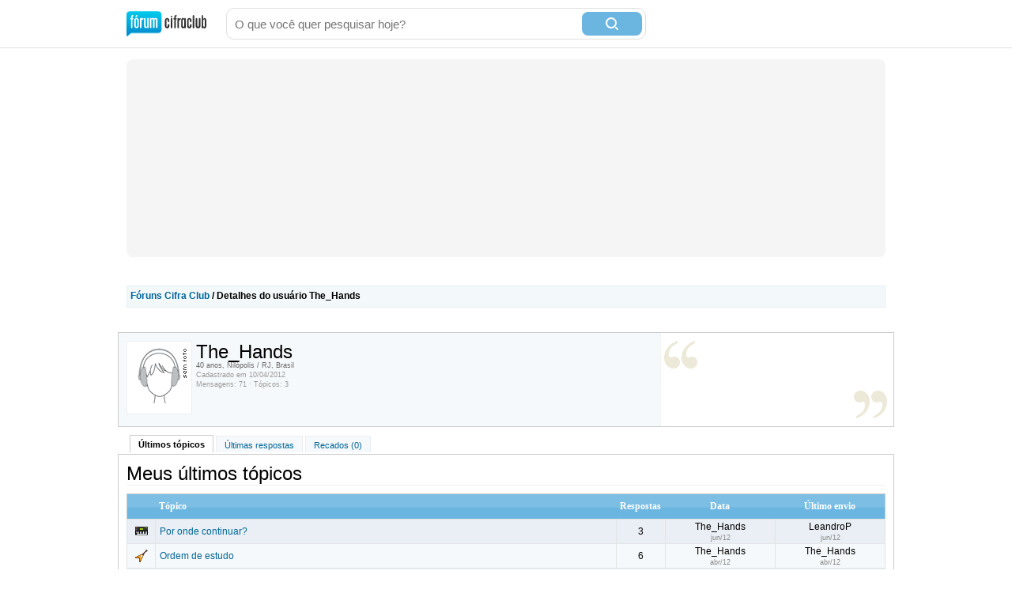

--- FILE ---
content_type: text/html; charset=utf-8
request_url: https://www.google.com/recaptcha/api2/aframe
body_size: 267
content:
<!DOCTYPE HTML><html><head><meta http-equiv="content-type" content="text/html; charset=UTF-8"></head><body><script nonce="z5u7qudDZt1DWtC3XJ0WSw">/** Anti-fraud and anti-abuse applications only. See google.com/recaptcha */ try{var clients={'sodar':'https://pagead2.googlesyndication.com/pagead/sodar?'};window.addEventListener("message",function(a){try{if(a.source===window.parent){var b=JSON.parse(a.data);var c=clients[b['id']];if(c){var d=document.createElement('img');d.src=c+b['params']+'&rc='+(localStorage.getItem("rc::a")?sessionStorage.getItem("rc::b"):"");window.document.body.appendChild(d);sessionStorage.setItem("rc::e",parseInt(sessionStorage.getItem("rc::e")||0)+1);localStorage.setItem("rc::h",'1768503376331');}}}catch(b){}});window.parent.postMessage("_grecaptcha_ready", "*");}catch(b){}</script></body></html>

--- FILE ---
content_type: text/xml; charset=utf-8
request_url: https://forum.cifraclub.com.br/?action=ajax_forum_topics&id_usuario=4319319&inicial=7
body_size: 519
content:
<div class="box">
<h2>Meus últimos tópicos</h2>
<table class="forums">
<tbody>
<tr>
<td width="25" class="caption4"><img width="25" height="1" alt="" src="https://forum.cifraclub.com.br/img/!pix.gif"/></td>
<td width="65%" class="caption4">Tópico</td>
<td width="5%" align="center" class="caption4"> Respostas </td>
<td width="15%" align="center" class="caption4">Data</td>
<td width="15%" align="center" class="caption4">Último envio</td>
</tr><tr align=center class=tbCel1>
<td valign=middle class=caption1 align=center><img src="/img/forum_icons/teclado.gif" width=16 height=16 border=0 alt=""></td>
<td align=left class=caption1><a href="/forum/8/287988/">Por onde continuar?</a>&nbsp;<sup class=navCell></sup></td>
<td class=caption1>3</td>
<td class=caption1>The_Hands<br><small data-time="2012-06-03 12:26:22" title="Domingo, 03 de Junho de 2012 às 12:26">jun/12</small></td>
<td class=caption1>LeandroP<br><small data-time="2012-06-03 18:10:29" title="Domingo, 03 de Junho de 2012 às 18:10">jun/12</small></td>
</tr>
<tr align=center class=tbCel2>
<td valign=middle class=caption1 align=center><img src="/img/forum_icons/guitarra.gif" width=16 height=16 border=0 alt=""></td>
<td align=left class=caption1><a href="/forum/3/285430/">Ordem de estudo</a>&nbsp;<sup class=navCell></sup></td>
<td class=caption1>6</td>
<td class=caption1>The_Hands<br><small data-time="2012-04-20 16:17:47" title="Sexta, 20 de Abril de 2012 às 16:17">abr/12</small></td>
<td class=caption1>The_Hands<br><small data-time="2012-04-21 21:21:34" title="Sábado, 21 de Abril de 2012 às 21:21">abr/12</small></td>
</tr>
<tr align=center class=tbCel1>
<td valign=middle class=caption1 align=center><img src="/img/forum_icons/teclado.gif" width=16 height=16 border=0 alt=""></td>
<td align=left class=caption1><a href="/forum/8/285051/">Editando Samples</a>&nbsp;<sup class=navCell></sup></td>
<td class=caption1>5</td>
<td class=caption1>The_Hands<br><small data-time="2012-04-14 17:35:56" title="Sábado, 14 de Abril de 2012 às 17:35">abr/12</small></td>
<td class=caption1>The_Hands<br><small data-time="2012-04-19 16:20:52" title="Quinta, 19 de Abril de 2012 às 16:20">abr/12</small></td>
</tr>

</tbody>
</table>
<!-- div class="imp"><a href="#">Desejo que meus visitantes vejam esta página como inicial ao me visitarem</a></div -->
</div>
</td></tr>
</table>
</div>

--- FILE ---
content_type: application/javascript; charset=utf-8
request_url: https://fundingchoicesmessages.google.com/f/AGSKWxVpIGyhPhA8U325zHZlsZ6eY9qyGKOES3DF3yeJ87Ftc5exU8f4V46hLEiXs2HoJ1R6FCUA882XNUPhfeQ78LA6FoVPwl699wsRWSY_H4o5uBTJx7Enav0d0yUP0oSHE4cttjCuUN36DU5Yj9ikrdyXE7uA0BTCy0Ml657o8hdwLu9cDsUDWW_C2RHD/_/adsenze./popunder1_/adnet2.?adTagUrl=/home/ads_
body_size: -1289
content:
window['ef21ad3b-9be7-4b32-9322-d5492300ae56'] = true;